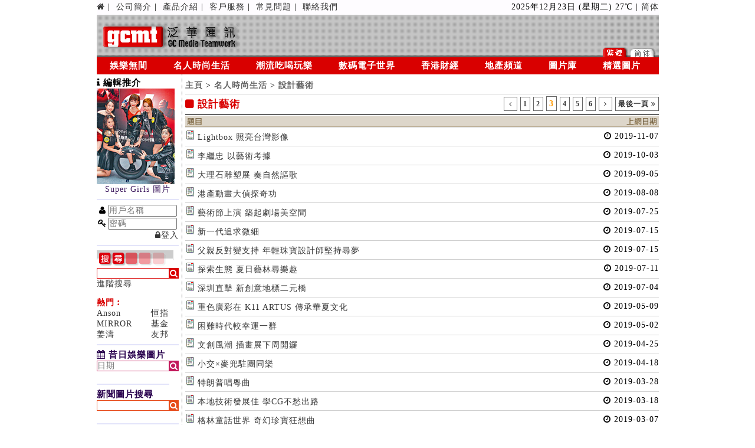

--- FILE ---
content_type: text/html
request_url: https://www2.gcmt.com/news/main?lang=bi&showCatID=be&page=3
body_size: 9054
content:

		<html xmlns='http://www.w3.org/1999/xhtml'>
			<head>
				<meta http-equiv='Content-type' content='text/html; charset=utf-8'>
				<link rel='stylesheet' href='../styles/jquery-ui.css'>
				<link rel='stylesheet' href='//maxcdn.bootstrapcdn.com/font-awesome/4.5.0/css/font-awesome.min.css'>
				<script src='../scripts/jquery-2.1.4.js'></script>
				<script src='../scripts/jquery-ui.js'></script>
				
				<link href='../styles/base.css' rel='stylesheet' type='text/css' />
				
				<script>
					$(document).ready(function(){
					$('[data-toggle="tooltip"]').tooltip();   
					});
				</script>
				
				<!-- fancy box-->
				<script type='text/javascript' src='../scripts/fancybox/jquery.fancybox.pack.js'></script>
				<script type='text/javascript' src='../scripts/jquery.mousewheel-3.0.6.pack.js'></script>
				<link rel='stylesheet' href='../scripts/fancybox/jquery.fancybox.css' type='text/css' media='screen' />

				<script type='text/javascript'>
					$(document).ready(function(){		
						/* This is basic - uses default settings */
						$('a.fancyboxImg').fancybox({

						helpers : {
							title: {
								type: 'inside',
							}
						},
						nextEffect: 'fade',
						prevEffect: 'fade'
					});
					
					});	
					
					$('.fancyboxImg').bind('contextmenu', function() {
						return true;
					});
					
					$(document).ready(function(){
						$(document).bind('contextmenu', function() {
							return true;
						});
					});
					
					

				</script>
				  
				  <script>
				  $(function() {
					$( '#tabs' ).tabs().addClass( 'ui-tabs-vertical ui-helper-clearfix' );
					$( '#tabs li' ).removeClass( 'ui-corner-top' ).addClass( 'ui-corner-left' );
					var tabs = $( '#tabs' ).tabs();
					tabs.find( '.ui-tabs-nav' ).sortable();
				  });
				  $(function() {
					$( '#keyDate' ).datepicker({
					dateFormat: 'yymmdd',
					maxDate: '-1D',
					changeMonth: true,
					changeYear: true
					});
				  });
				(function(i,s,o,g,r,a,m){i['GoogleAnalyticsObject']=r;i[r]=i[r]||function(){
				  (i[r].q=i[r].q||[]).push(arguments)},i[r].l=1*new Date();a=s.createElement(o),
				  m=s.getElementsByTagName(o)[0];a.async=1;a.src=g;m.parentNode.insertBefore(a,m)
				  })(window,document,'script','//www.google-analytics.com/analytics.js','ga');

				  ga('create', 'UA-66608014-1', 'auto');
				  ga('require', 'linkid', 'linkid.js');
				  ga('send', 'pageview');
				  </script>
				 
				  <style>
				  .ui-tabs-vertical { width: 99%;}
				  .ui-tabs-vertical .ui-tabs-nav { padding: .2em .1em .2em .2em; float: left; width: 12em; }
				  .ui-tabs-vertical .ui-tabs-nav li { clear: left; width: 100%; border-bottom-width: 1px !important; border-right-width: 0 !important; margin: 0 -1px .2em 0; }
				  .ui-tabs-vertical .ui-tabs-nav li a { display:block; }
				  .ui-tabs-vertical .ui-tabs-nav li.ui-tabs-active { padding-bottom: 0; padding-right: 0; border-right-width: 1px; border-right-width: 1px; }
				  .ui-tabs-vertical .ui-tabs-panel { padding: 1em; width: 38em; }
				  </style>
				  
				<!--link href='../styles/header.css' rel='stylesheet' type='text/css' />
				<link href='../styles/lefter.css' rel='stylesheet' type='text/css' />
				<link href='../styles/main.css' rel='stylesheet' type='text/css' />
				<link href='../styles/footer.css' rel='stylesheet' type='text/css' /-->
				<title>GCMT</title>
			</head>
			<body ng-app style='margin-top: 0px;'>
			<table class='header' width='963' border='0' cellspacing='0' cellpadding='0' align='center'>
				<tr style='color: #000; background: #FEFCFF;'>
				  <td colspan='3' height='25' align='left'>
					<a href='../news/index?lang=bi'><i class='fa fa-home'></i></a> |&nbsp;
					<a href='../static/corp?lang=bi'>公司簡介</a> |&nbsp;
					<a href='../static/product?lang=bi'>產品介紹</a> |&nbsp;
					<a href='../static/cs?lang=bi'>客戶服務</a> |&nbsp;
					<a href='../static/faq?lang=bi'>常見問題</a> |&nbsp;
					<a href='../static/contact?lang=bi'>聯絡我們</a> 
				  </td>
				  <td align='right'>2025年12月23日 (星期二) 27℃ | <a href='/news/main?lang=gb&showCatID=be&page=3' >简体</a></td>
				</tr>
			</table>
			
			<table  class='header' width='963' border='0' cellspacing='0' cellpadding='0' align='center'>
				<tr> 
				  <td rowspan='2'><a href='/news/index?lang=bi'><img name='top_logo' src='https://www2.gcmt.com/images/header/bi/top_logo.gif'  height='72' border='0' ></a></td>
				  <td colspan='2' ><img name='top_logo2' src='https://www2.gcmt.com/images/header/bi/top_logo2.gif'  height='54' border='0'></td>
				</tr>
				<tr>
					<td><img name='top_tc' src='https://www2.gcmt.com/images/header/bi/top_tc.gif' border='0' /></td>
					<td><a href='/news/main?lang=gb&showCatID=be&page=3' ><img name='top_sc' src='https://www2.gcmt.com/images/header/bi/top_sc.gif' border='0' /></a></td>
				</tr>
			</table>
			
			
			<table class='header' width='963' border='0' cellspacing='0' cellpadding='0' height='29' align='center'>
				<tr bgcolor=#D90000'>
					<td id='navigation'>
							<!--<ul><li><img src='https://www2.gcmt.com/images/header/bi/cat_toppic_left.gif'></li></ul>-->
							
							<ul>
								 <li>
									<a href='/news/catlist?lang=bi&amp;catID=a&amp;showCatID=a'>娛樂無間</a>
									<ul>
											 <li><a href='../news/main?lang=bi&showCatID=aa'>焦點娛樂</a></li><li><a href='../news/main?lang=bi&showCatID=ab'>娛樂訪問</a></li><li><a href='../news/main?lang=bi&showCatID=ac'>娛樂花絮</a></li><li><a href='../news/main?lang=bi&showCatID=ad'>娛樂新聞</a></li>
									</ul>	
								</li>
							</ul>
							<ul>
								 <li><!--<a href='/news/catlist?lang=bi&amp;catID=b&amp;showCatID=b'><img src='https://www2.gcmt.com/images/header/bi/cat/cat_toppic_02_tc.gif'></a>-->
									<a href='/news/catlist?lang=bi&amp;catID=b&amp;showCatID=b'>名人時尚生活</a>
									<ul>
											 <li><a href='../news/main?lang=bi&showCatID=ba'>名人訪問</a></li><li><a href='../news/main?lang=bi&showCatID=bb'>名人品味</a></li><li><a href='../news/main?lang=bi&showCatID=bc'>名牌收藏</a></li><li><a href='../news/main?lang=bi&showCatID=bd'>寵物護理</a></li><li><a href='../news/main?lang=bi&showCatID=be'>設計藝術</a></li><li><a href='../news/main?lang=bi&showCatID=bf'>品味家居</a></li><li><a href='../news/main?lang=bi&showCatID=bg'>車迷雜誌</a></li>
									</ul>	
								</li>
							</ul>
							<ul>
								 <li><!--<a href='/news/catlist?lang=bi&amp;catID=c&amp;showCatID=c'><img src='https://www2.gcmt.com/images/header/bi/cat/cat_toppic_03_tc.gif'></a>-->
									<a href='/news/catlist?lang=bi&amp;catID=c&amp;showCatID=c'>潮流吃喝玩樂</a>
										<ul>
											<li><a href='../news/main?lang=bi&showCatID=ca'>服飾配襯</a></li><li><a href='../news/main?lang=bi&showCatID=cb'>個人護理</a></li><li><a href='../news/main?lang=bi&showCatID=cc'>旅遊飲食</a></li><li><a href='../news/main?lang=bi&showCatID=cd'>消閑玩意</a></li><li><a href='../news/main?lang=bi&showCatID=ce'>運動修身</a></li>
										</ul>
								</li>
							</ul>
							<ul>
								 <li><!--<a href='/news/catlist?lang=bi&amp;catID=d&amp;showCatID=d'><img src='https://www2.gcmt.com/images/header/bi/cat/cat_toppic_04_tc.gif'></a>-->
									<a href='/news/catlist?lang=bi&amp;catID=d&amp;showCatID=d'>數碼電子世界</a>
										<ul>
											 <li><a href='../news/main?lang=bi&showCatID=da'>焦點報導</a></li><li><a href='../news/main?lang=bi&showCatID=db'>技術探討</a></li><li><a href='../news/main?lang=bi&showCatID=dc'>業界訪問</a></li><li><a href='../news/main?lang=bi&showCatID=dd'>數碼消費</a></li>
										</ul>
								</li>
							</ul>
							<ul>
								 <li><!--<a href='/news/catlist?lang=bi&amp;catID=f&amp;showCatID=f'><img src='https://www2.gcmt.com/images/header/bi/cat/cat_toppic_06_tc.gif'></a>-->
									<a href='/news/catlist?lang=bi&amp;catID=f&amp;showCatID=f'>香港財經</a>
										<ul>
											<li><a href='../news/main?lang=bi&showCatID=fa'>每日財經新聞</a></li><li><a href='../news/main?lang=bi&showCatID=fb'>財經人物</a></li><li><a href='../news/main?lang=bi&showCatID=fc'>股市脈搏</a></li><li><a href='../news/main?lang=bi&showCatID=fd'>財經大視野</a></li>
										</ul>
								</li>
							</ul>
							<ul>
								 <li><!--<a href='/news/catlist?lang=bi&amp;catID=g&amp;showCatID=g'><img src='https://www2.gcmt.com/images/header/bi/cat/cat_toppic_07_tc.gif'></a>-->
									<a href='/news/catlist?lang=bi&amp;catID=g&amp;showCatID=g'>地產頻道</a>
										<ul>
											 <li><a href='../news/main?lang=bi&showCatID=ga'>睇樓王</a></li>
										</ul>
								</li>
							</ul>
							<ul>
								 <li><!--<a href='/photo/photolibrary?lang=bi&pmcat=pm0000000104'><img src='https://www2.gcmt.com/images/header/bi/cat/cat_toppic_016_tc.gif'></a>-->
									<a href='/photo/photolibrary?lang=bi&pmcat=pm0000000104'>圖片庫</a>
										<ul>
											<li><a href='../photo/photolibrary?lang=bi&pmcat=pm0000000001'>娛樂名人</a></li><li><a href='../photo/photolibrary?lang=bi&pmcat=pm0000000073'>特別組照</a></li><li><a href='../photo/photolibrary?lang=bi&pmcat=pm0000000100'>社會名人</a></li><li><a href='../photo/photolibrary?lang=bi&pmcat=pm0000000013'>珍貴圖片</a></li><li><a href='../photo/photolibrary?lang=bi&pmcat=pm0000000005'>財經人物</a></li><li><a href='../photo/photolibrary?lang=bi&pmcat=pm0000000104'>新聞圖片</a></li><li><a href='../photo/photolibrary?lang=bi&pmcat=pm0000000019'>國內名人</a></li><li><a href='/photo/photolibrary?lang=bi&pmcat=tm0000000001&sr=tj'>素材圖片</a></li><li><a href='/photo/photolibrary?lang=bi&pmcat=tm0000000002&sr=tj'>台灣風景</a></li>
										</ul>
								</li>
							</ul>
							<ul>
								 <li><!--<a href='/photo/photolibrary?lang=bi&amp;pmcat=pm0000000093'><img src='https://www2.gcmt.com/images/header/bi/cat/cat_toppic_017_tc.gif'></a>-->
									<a href='/photo/photolibrary?lang=bi&amp;pmcat=pm0000000093'>精選圖片</a>
										<ul>
											<li><a href='../photo/photolibrary?lang=bi&pmcat=pm0000000098'>娛樂 - 女明星</a></li><li><a href='../photo/photolibrary?lang=bi&pmcat=pm0000000097'>娛樂 - 男明星</a></li><li><a href='../photo/photolibrary?lang=bi&pmcat=pm0000000099'>娛樂 - 組合</a></li><li><a href='../photo/photolibrary?lang=bi&pmcat=pm0000000101'>型男索女</a></li>
										</ul>
								</li>
							</ul>
					</td>
				</tr>
			 </table>
			 <!--<table class='header' width='963' border='0' cellspacing='0' cellpadding='0' height='15' align='center'>
				<tr bgcolor='#DFDCDB'><td></td></tr>
			 </table>-->
		<script src='../scripts/cookie.js' type='text/javascript'></script>
<script type='text/javascript'>
	function saveToCookie(contId){
		var name = "view_content_id";
		var value = contId;
		var path = "";
		var domain = "";
		var secure = "";
		var days = 0;
		var hours = 0;
		var minutes = 60;
		var expireDate = getExpDate(days, hours, minutes);
		setCookie(name, value, expireDate, path, domain, secure);
	}
</script>			
	<table width='963' border='0' cellspacing='0' cellpadding='0' align='center'>
			<tr>
				<td valign="top" class="left" width="15%">
   <script type="text/javascript">
	function check(){
	
		var username = document.getElementById("username").value;
		var password = document.getElementById("password").value;
		
		if(username == "" || password == ""){
			return false;
		}
		return true;
	}
	
	document.onkeydown=function(e){
		
		var keyValue = "";
		var sys = getBrowser();
		if(sys.browser == "firefox"){
			keyValue = e.which;
		}else{
			keyValue = window.event.keyCode;
		}
		
		if(keyValue == 13){
			var username = document.getElementById("username").value;
			var password = document.getElementById("password").value;
			
			if(username != "" && password != ""){
				document.getElementById('loginform').submit();
			}
		}
		
	};
	
	function getBrowser()
	{
		var Sys = {};
		var ua = navigator.userAgent.toLowerCase();
		var re =/(msie|firefox|chrome|opera|version).*?([\d.]+)/;
		var m = ua.match(re);
		Sys.browser = m[1].replace(/version/, "'safari");
		Sys.ver = m[2];
		return Sys;
	}
	
  </script>
	<table cellspacing='0' cellpadding='0' style='width: 100%;'>	
	<tr><td><span style="font-size:15px; color: #000000; font-weight: 900;"><i class="fa fa-info"></i>&nbsp;編輯推介</span></td></tr>
	<tr><td>	
		
		<a href="https://www2.gcmt.com/photo/showphotos?lang=bi&pscat=ps0000032046&pmcat=pm0000000103"><img src=http://www.gcmt.com/csp/comm_img/ps0000032046/cover_mi.jpg  width="132"/></a>
	</br>
		<a href="https://www2.gcmt.com/photo/showphotos?lang=bi&pscat=ps0000032046&pmcat=pm0000000103"><center><font color="#3D195E">Super Girls 圖片</font></center></a>
		<hr color="#E3E4FA" />
	</tr></td>
					<form action="../user/login" method="post" id="loginform" >

					<tr><td align="left"style="border: 1px solid #fff;"><i class="fa fa-user fa-fw"></i><input type="text" name="username" id="username" size="13" placeholder="用戶名稱" ></td></tr>

					<tr><td align="left"style="border: 1px solid #fff;"><i class="fa fa-key fa-fw"></i><input type="password" name="password" id="password" size="13" placeholder="密碼"></td></tr>
					<tr><td align="right" style="font-size:13px;"><a href="javascript:if(check()){document.getElementById('loginform').submit();}" ><i class="fa fa-lock"></i>登入</a>
					</td></tr>
			</form>
			<tr><td><hr color="#E3E4FA" /></td></tr>
	</table>
	
	<form action="../news/searcharticle?lang=bi" method="get" id="searchform">
	<table border='0' cellspacing='0' cellpadding='0' style='width: 100%;'>	
	<tr><td colspan="2"><img src=https://www2.gcmt.com/images/lefter/bi/search.gif /></td></tr>
	<tr><td colspan="1" style="background-color:#fff; border:1px solid #D90000;">
		<input style="border:none" type="text" name="keyword" id="keyword" size="14" placeholder="" style="font-size:13px; border:0px solid #D90000">
		<input type='hidden' name="lang" id="lang" value="bi">
		<input type="hidden" name="target" value="title">
		</td><td colspan="1" style="background-color:#D90000; border:1px solid #D90000;">
		<!--<a href="javascript:document.getElementById('searchform').submit();"><img src=https://www2.gcmt.com/images/lefter/bi/go_search.gif /></a>-->
		<a href="javascript:document.getElementById('searchform').submit();">
		<span style='word-wrap: break-word; word-break: break-all; font-weight: 900; color: #fff;'>
		<i class="fa fa-search "></i></span></a>
	</td></tr>
	<!--<tr><td colspan="2"><a href="../news/search?lang=bi"><img src=https://www2.gcmt.com/images/lefter/bi/a_search.gif /></a></td></tr>-->
	<tr><td colspan="2"><a href="../news/search?lang=bi">進階搜尋</a></td></tr>
	<tr></tr>
	</table>
	</form>	
	
	<table border='0' cellspacing='0' cellpadding='0' style='width: 100%;'>		
		<tr><td colspan="2"><span style='word-wrap: break-word; word-break: break-all; font-size: 14px;  font-weight: 900; color: #D90000;'>熱門︰</span></font></td></tr>
		
		<tr><td><a href="../news/searcharticle?keyword=Anson&lang=bi&target=title">Anson</a></td>
			<td><a href="../news/searcharticle?keyword=恒指&lang=bi&target=title">恒指</a></td></tr>
		<tr><td><a href="../news/searcharticle?keyword=MIRROR&lang=bi&target=title">MIRROR</a></td>
			<td><a href="../news/searcharticle?keyword=基金&lang=bi&target=title">基金</a></td></tr>
		<tr><td><a href="../news/searcharticle?keyword=姜濤&lang=bi&target=title">姜濤</a></td>
			<td><a href="../news/searcharticle?keyword=友邦&lang=bi&target=title">友邦</a></td></tr>	
		
	</table>
	
	<form action="../entImages.php?" method="get" id="entImages" style='width: 100%;'>
	<table border='0' cellspacing='0' cellpadding='0' style='width: 100%;'>	
	<tr><td colspan="2"><hr color="#E3E4FA" /></td></tr>
	<tr><td colspan="2"><b><font color="#28004D"><span style="font-size:15px;"><i class="fa fa-calendar"></i>&nbsp;昔日娛樂圖片</span></font></b></td></tr>
	<tr><td colspan="1"  style="background-color:#fff; border:1px solid #c2185b">
		<input style="border:none" type="text" name="keyDate" id="keyDate" size="14" style="font-size:13px; border:0px" placeholder="日期">
		<input type='hidden' name="lang" id="lang" value="bi">
		</td><td colspan="1"  style="background-color:#c2185b; border:1px solid #c2185b">
		<a href="javascript:document.getElementById('entImages').submit();">
			<span style='word-wrap: break-word; word-break: break-all; font-weight: 900; color: #fff;'><i class="fa fa-search "></i></span>
		</a>

	</td></tr>
	</table>
	</form>
	
	<form action="../photo/searchphoto?lang=bi" method="get" id="searchform1">
	<table border='0' cellspacing='0' cellpadding='0' style='width: 100%;'>	
	<tr><td colspan="2"><hr color="#E3E4FA" /></td></tr>	
	<tr><td colspan="2"><b><font color="#28004D"><span style="font-size:15px;">新聞圖片搜尋</span></font></b></td></tr>
	<tr><td colspan="2"  style="background-color:#fff; border:1px solid #e64a19">
		<input style="border:none" type="text" name="keyword" id="keyword1" size="14" style="font-size:13px; border:0px solid #fff" placeholder="">
		<input type='hidden' name="lang" id="lang" value="bi">
		<input type="hidden" name="target" value="title">
		</td><td colspan="1"  style="background-color:#e64a19; border:1px solid #e64a19">
		<a href="javascript:document.getElementById('searchform1').submit();">
			<span style='word-wrap: break-word; word-break: break-all; font-weight: 900; color: #fff;'><i class="fa fa-search "></i></span>
		</a>
	</td></tr>
	</table>
	</form>	
	
	<form action="../photo/searchphoto?lang=bi" method="get" id="searchform2" style='width: 100%;'>
	<table border='0' cellspacing='0' cellpadding='0' style='width: 100%;'>	
	<tr><td colspan="2"><hr color="#E3E4FA" /></td></tr>
	<tr><td colspan="2"><b><font color="#28004D"><span style="font-size:15px;">人物圖片搜尋</span></font></b></td></tr>
	<tr><td colspan="1"  style="background-color:#fff; border:1px solid #e64a19">
		<input style="border:none" type="text" name="keyword" id="keyword4" size="14" style="font-size:13px; border:0px" placeholder="">
		<input type='hidden' name="lang" id="lang" value="bi">
		<input type="hidden" name="star" value="star">
		</td><td colspan="1"  style="background-color:#e64a19; border:1px solid #e64a19">
		<a href="javascript:document.getElementById('searchform2').submit();">
			<span style='word-wrap: break-word; word-break: break-all; font-weight: 900; color: #fff;'><i class="fa fa-search "></i></span>
		</a>

	</td></tr>
	</table>
	</form>
	

	
	
	<table border='0' cellspacing='0' cellpadding='0'>		
	<tr><td><hr color="#E3E4FA" /></td></tr>				


		<!--<tr><td><a href="../photo/photolibrary?lang=bi&pmcat=pm0000000112"><img src= /></a></td></tr>-->
		
		<!--shopcart-->
				
		<!--<tr><td><hr color="#E3E4FA" /></td></tr>-->

	<tr><td><a href="../photo/photolibrary?lang=bi&pmcat=pm0000000101"><b><font color="#28004D"><span style="font-size:15px;">本月型男索女</span></font></b></a></td></tr>
		<tr><td><a href="../photo/photolibrary?lang=bi&pmcat=pm0000000101"><img src=http://www.gcmt.com/csp/comm_img/ps0000040199/po0001108507_sm.jpg width="130"/></a></td></tr>	
	<!--<tr><td><br/><a href="../photo/searchphoto?keyword=%E9%AC%BC&photoID=&fromDate=20140911"><font color="#28004D"><span style="font-size:15px;"></span></font></a></td></tr>
		<tr><td><a href="../photo/searchphoto?keyword=%E9%AC%BC&photoID=&fromDate=20140911"><img src= width="130"/></a></td></tr>-->


	
	
		<!--<tr><td align="center"><a target="_blank" href="http://www.chinese-s.adobe.com/products/acrobat/readstep2.html"><img src= /></a></td></tr>-->
	</table>

	

</td>

				<td width="85%" valign="top" class="container" align="center">
					<!--content-->
					<table  border='0' cellspacing='0' cellpadding='0' width="100%" class="main">
					<thead>	
						<tr><td colspan="5"><a class='nav' href='../index/show?lang=bi' >主頁</a>&nbsp;&gt;&nbsp;<a class='nav' href='../news/catlist?lang=bi&amp;catID=b&amp;showCatID=b'>名人時尚生活</a>&nbsp;&gt;&nbsp;<a class='nav' href='../news/main?lang=bi&amp;showCatID=be'>設計藝術</a></td></tr>
							
						<tr class="cat">
							<td align="left" colspan="1"><span style='word-wrap: break-word; word-break: break-all; font-size: 17px;  font-weight: 700; color: #D90000;'><i class="fa fa-square"></i>&nbsp;設計藝術</span></td>
							<td align="right" colspan="4"><a style='font-size:12px; text-decoration:none;font-weight:bold;border: 1px solid #666666;padding:4px;' href="/news/main?lang=bi&showCatID=be&page=2">&nbsp;<i class='fa fa-angle-left'>&nbsp;</i></a>
<a style='font-size:12px; text-decoration:none;font-weight:bold;border: 1px solid #666666;padding:4px;' href="/news/main?lang=bi&showCatID=be&page=1">1</a>
<a style='font-size:12px; text-decoration:none;font-weight:bold;border: 1px solid #666666;padding:4px;' href="/news/main?lang=bi&showCatID=be&page=2">2</a>
<span style='font-weight:bold; color:#ff9900; border: 1px solid #666666; padding:4px;'>3</span>
<a style='font-size:12px; text-decoration:none;font-weight:bold;border: 1px solid #666666;padding:4px;' href="/news/main?lang=bi&showCatID=be&page=4">4</a>
<a style='font-size:12px; text-decoration:none;font-weight:bold;border: 1px solid #666666;padding:4px;' href="/news/main?lang=bi&showCatID=be&page=5">5</a>
<a style='font-size:12px; text-decoration:none;font-weight:bold;border: 1px solid #666666;padding:4px;' href="/news/main?lang=bi&showCatID=be&page=6">6</a>
<a style='font-size:12px; text-decoration:none;font-weight:bold;border: 1px solid #666666;padding:4px;' href="/news/main?lang=bi&showCatID=be&page=4">&nbsp;<i class='fa fa-angle-right'></i>&nbsp;</a>
<a style='font-size:12px; text-decoration:none;font-weight:bold;border: 1px solid #666666;padding:4px;' href="/news/main?lang=bi&showCatID=be&page=29">最後一頁&nbsp;<i class='fa fa-angle-double-right'></i></a></td>
						</tr>
						<tr class="head" style="background:url(https://www2.gcmt.com/images/content/bi/main_top_abg.gif)">
							<td colspan="4"><img src="https://www2.gcmt.com/images/content/bi/main_top_a2.gif"></td>
							<td align="right"><img src="https://www2.gcmt.com/images/content/bi/main_date.gif"></td>
						</tr>
					</thead>
					</table>
					<table  border='0' cellspacing='0' cellpadding='0' width="100%" class="main">
												  <tr class="list">
							<td colspan="4"><img src="https://www2.gcmt.com/images/content/icon_newspaper.gif" />
							<script type='text/javascript'>
																var title = "Lightbox 照亮台灣影像";
								if(getCookieVal("view_content_id") != "" && getCookieVal("view_content_id").indexOf("co0000683320") > 0){
									document.write("<a id='co0000683320' style='color:#cc0000;' onclick='saveToCookie(\"co0000683320\");' href='../news/contentdetail?lang=bi&amp;ContID=co0000683320&amp;showCatID=be'>" + title + "</a></td>");
								}else{
									document.write("<a id='co0000683320' onclick='saveToCookie(\"co0000683320\");' href='../news/contentdetail?lang=bi&amp;ContID=co0000683320&amp;showCatID=be'>" + title + "</a></td>");
								}
							</script>
							<td colspan="1" align="right"><i class="fa fa-clock-o"></i>&nbsp;2019-11-07</td>
						  </tr>
												  <tr class="list">
							<td colspan="4"><img src="https://www2.gcmt.com/images/content/icon_newspaper.gif" />
							<script type='text/javascript'>
																var title = "李繼忠 以藝術考據";
								if(getCookieVal("view_content_id") != "" && getCookieVal("view_content_id").indexOf("co0000680708") > 0){
									document.write("<a id='co0000680708' style='color:#cc0000;' onclick='saveToCookie(\"co0000680708\");' href='../news/contentdetail?lang=bi&amp;ContID=co0000680708&amp;showCatID=be'>" + title + "</a></td>");
								}else{
									document.write("<a id='co0000680708' onclick='saveToCookie(\"co0000680708\");' href='../news/contentdetail?lang=bi&amp;ContID=co0000680708&amp;showCatID=be'>" + title + "</a></td>");
								}
							</script>
							<td colspan="1" align="right"><i class="fa fa-clock-o"></i>&nbsp;2019-10-03</td>
						  </tr>
												  <tr class="list">
							<td colspan="4"><img src="https://www2.gcmt.com/images/content/icon_newspaper.gif" />
							<script type='text/javascript'>
																var title = "大理石雕塑展 奏自然謳歌";
								if(getCookieVal("view_content_id") != "" && getCookieVal("view_content_id").indexOf("co0000678597") > 0){
									document.write("<a id='co0000678597' style='color:#cc0000;' onclick='saveToCookie(\"co0000678597\");' href='../news/contentdetail?lang=bi&amp;ContID=co0000678597&amp;showCatID=be'>" + title + "</a></td>");
								}else{
									document.write("<a id='co0000678597' onclick='saveToCookie(\"co0000678597\");' href='../news/contentdetail?lang=bi&amp;ContID=co0000678597&amp;showCatID=be'>" + title + "</a></td>");
								}
							</script>
							<td colspan="1" align="right"><i class="fa fa-clock-o"></i>&nbsp;2019-09-05</td>
						  </tr>
												  <tr class="list">
							<td colspan="4"><img src="https://www2.gcmt.com/images/content/icon_newspaper.gif" />
							<script type='text/javascript'>
																var title = "港產動畫大偵探奇功";
								if(getCookieVal("view_content_id") != "" && getCookieVal("view_content_id").indexOf("co0000676460") > 0){
									document.write("<a id='co0000676460' style='color:#cc0000;' onclick='saveToCookie(\"co0000676460\");' href='../news/contentdetail?lang=bi&amp;ContID=co0000676460&amp;showCatID=be'>" + title + "</a></td>");
								}else{
									document.write("<a id='co0000676460' onclick='saveToCookie(\"co0000676460\");' href='../news/contentdetail?lang=bi&amp;ContID=co0000676460&amp;showCatID=be'>" + title + "</a></td>");
								}
							</script>
							<td colspan="1" align="right"><i class="fa fa-clock-o"></i>&nbsp;2019-08-08</td>
						  </tr>
												  <tr class="list">
							<td colspan="4"><img src="https://www2.gcmt.com/images/content/icon_newspaper.gif" />
							<script type='text/javascript'>
																var title = "藝術節上演 築起劇場美空間";
								if(getCookieVal("view_content_id") != "" && getCookieVal("view_content_id").indexOf("co0000675353") > 0){
									document.write("<a id='co0000675353' style='color:#cc0000;' onclick='saveToCookie(\"co0000675353\");' href='../news/contentdetail?lang=bi&amp;ContID=co0000675353&amp;showCatID=be'>" + title + "</a></td>");
								}else{
									document.write("<a id='co0000675353' onclick='saveToCookie(\"co0000675353\");' href='../news/contentdetail?lang=bi&amp;ContID=co0000675353&amp;showCatID=be'>" + title + "</a></td>");
								}
							</script>
							<td colspan="1" align="right"><i class="fa fa-clock-o"></i>&nbsp;2019-07-25</td>
						  </tr>
												  <tr class="list">
							<td colspan="4"><img src="https://www2.gcmt.com/images/content/icon_newspaper.gif" />
							<script type='text/javascript'>
																var title = "新一代追求微細";
								if(getCookieVal("view_content_id") != "" && getCookieVal("view_content_id").indexOf("co0000674595") > 0){
									document.write("<a id='co0000674595' style='color:#cc0000;' onclick='saveToCookie(\"co0000674595\");' href='../news/contentdetail?lang=bi&amp;ContID=co0000674595&amp;showCatID=be'>" + title + "</a></td>");
								}else{
									document.write("<a id='co0000674595' onclick='saveToCookie(\"co0000674595\");' href='../news/contentdetail?lang=bi&amp;ContID=co0000674595&amp;showCatID=be'>" + title + "</a></td>");
								}
							</script>
							<td colspan="1" align="right"><i class="fa fa-clock-o"></i>&nbsp;2019-07-15</td>
						  </tr>
												  <tr class="list">
							<td colspan="4"><img src="https://www2.gcmt.com/images/content/icon_newspaper.gif" />
							<script type='text/javascript'>
																var title = "父親反對變支持 年輕珠寶設計師堅持尋夢";
								if(getCookieVal("view_content_id") != "" && getCookieVal("view_content_id").indexOf("co0000674594") > 0){
									document.write("<a id='co0000674594' style='color:#cc0000;' onclick='saveToCookie(\"co0000674594\");' href='../news/contentdetail?lang=bi&amp;ContID=co0000674594&amp;showCatID=be'>" + title + "</a></td>");
								}else{
									document.write("<a id='co0000674594' onclick='saveToCookie(\"co0000674594\");' href='../news/contentdetail?lang=bi&amp;ContID=co0000674594&amp;showCatID=be'>" + title + "</a></td>");
								}
							</script>
							<td colspan="1" align="right"><i class="fa fa-clock-o"></i>&nbsp;2019-07-15</td>
						  </tr>
												  <tr class="list">
							<td colspan="4"><img src="https://www2.gcmt.com/images/content/icon_newspaper.gif" />
							<script type='text/javascript'>
																var title = "探索生態 夏日藝林尋樂趣";
								if(getCookieVal("view_content_id") != "" && getCookieVal("view_content_id").indexOf("co0000674251") > 0){
									document.write("<a id='co0000674251' style='color:#cc0000;' onclick='saveToCookie(\"co0000674251\");' href='../news/contentdetail?lang=bi&amp;ContID=co0000674251&amp;showCatID=be'>" + title + "</a></td>");
								}else{
									document.write("<a id='co0000674251' onclick='saveToCookie(\"co0000674251\");' href='../news/contentdetail?lang=bi&amp;ContID=co0000674251&amp;showCatID=be'>" + title + "</a></td>");
								}
							</script>
							<td colspan="1" align="right"><i class="fa fa-clock-o"></i>&nbsp;2019-07-11</td>
						  </tr>
												  <tr class="list">
							<td colspan="4"><img src="https://www2.gcmt.com/images/content/icon_newspaper.gif" />
							<script type='text/javascript'>
																var title = "深圳直擊 新創意地標二元橋";
								if(getCookieVal("view_content_id") != "" && getCookieVal("view_content_id").indexOf("co0000673696") > 0){
									document.write("<a id='co0000673696' style='color:#cc0000;' onclick='saveToCookie(\"co0000673696\");' href='../news/contentdetail?lang=bi&amp;ContID=co0000673696&amp;showCatID=be'>" + title + "</a></td>");
								}else{
									document.write("<a id='co0000673696' onclick='saveToCookie(\"co0000673696\");' href='../news/contentdetail?lang=bi&amp;ContID=co0000673696&amp;showCatID=be'>" + title + "</a></td>");
								}
							</script>
							<td colspan="1" align="right"><i class="fa fa-clock-o"></i>&nbsp;2019-07-04</td>
						  </tr>
												  <tr class="list">
							<td colspan="4"><img src="https://www2.gcmt.com/images/content/icon_newspaper.gif" />
							<script type='text/javascript'>
																var title = "重色廣彩在 K11 ARTUS 傳承華夏文化";
								if(getCookieVal("view_content_id") != "" && getCookieVal("view_content_id").indexOf("co0000669311") > 0){
									document.write("<a id='co0000669311' style='color:#cc0000;' onclick='saveToCookie(\"co0000669311\");' href='../news/contentdetail?lang=bi&amp;ContID=co0000669311&amp;showCatID=be'>" + title + "</a></td>");
								}else{
									document.write("<a id='co0000669311' onclick='saveToCookie(\"co0000669311\");' href='../news/contentdetail?lang=bi&amp;ContID=co0000669311&amp;showCatID=be'>" + title + "</a></td>");
								}
							</script>
							<td colspan="1" align="right"><i class="fa fa-clock-o"></i>&nbsp;2019-05-09</td>
						  </tr>
												  <tr class="list">
							<td colspan="4"><img src="https://www2.gcmt.com/images/content/icon_newspaper.gif" />
							<script type='text/javascript'>
																var title = "困難時代較幸運一群";
								if(getCookieVal("view_content_id") != "" && getCookieVal("view_content_id").indexOf("co0000668763") > 0){
									document.write("<a id='co0000668763' style='color:#cc0000;' onclick='saveToCookie(\"co0000668763\");' href='../news/contentdetail?lang=bi&amp;ContID=co0000668763&amp;showCatID=be'>" + title + "</a></td>");
								}else{
									document.write("<a id='co0000668763' onclick='saveToCookie(\"co0000668763\");' href='../news/contentdetail?lang=bi&amp;ContID=co0000668763&amp;showCatID=be'>" + title + "</a></td>");
								}
							</script>
							<td colspan="1" align="right"><i class="fa fa-clock-o"></i>&nbsp;2019-05-02</td>
						  </tr>
												  <tr class="list">
							<td colspan="4"><img src="https://www2.gcmt.com/images/content/icon_newspaper.gif" />
							<script type='text/javascript'>
																var title = "文創風潮 插畫展下周開鑼";
								if(getCookieVal("view_content_id") != "" && getCookieVal("view_content_id").indexOf("co0000668175") > 0){
									document.write("<a id='co0000668175' style='color:#cc0000;' onclick='saveToCookie(\"co0000668175\");' href='../news/contentdetail?lang=bi&amp;ContID=co0000668175&amp;showCatID=be'>" + title + "</a></td>");
								}else{
									document.write("<a id='co0000668175' onclick='saveToCookie(\"co0000668175\");' href='../news/contentdetail?lang=bi&amp;ContID=co0000668175&amp;showCatID=be'>" + title + "</a></td>");
								}
							</script>
							<td colspan="1" align="right"><i class="fa fa-clock-o"></i>&nbsp;2019-04-25</td>
						  </tr>
												  <tr class="list">
							<td colspan="4"><img src="https://www2.gcmt.com/images/content/icon_newspaper.gif" />
							<script type='text/javascript'>
																var title = "小交×麥兜駐團同樂";
								if(getCookieVal("view_content_id") != "" && getCookieVal("view_content_id").indexOf("co0000667687") > 0){
									document.write("<a id='co0000667687' style='color:#cc0000;' onclick='saveToCookie(\"co0000667687\");' href='../news/contentdetail?lang=bi&amp;ContID=co0000667687&amp;showCatID=be'>" + title + "</a></td>");
								}else{
									document.write("<a id='co0000667687' onclick='saveToCookie(\"co0000667687\");' href='../news/contentdetail?lang=bi&amp;ContID=co0000667687&amp;showCatID=be'>" + title + "</a></td>");
								}
							</script>
							<td colspan="1" align="right"><i class="fa fa-clock-o"></i>&nbsp;2019-04-18</td>
						  </tr>
												  <tr class="list">
							<td colspan="4"><img src="https://www2.gcmt.com/images/content/icon_newspaper.gif" />
							<script type='text/javascript'>
																var title = "特朗普唱粵曲";
								if(getCookieVal("view_content_id") != "" && getCookieVal("view_content_id").indexOf("co0000665998") > 0){
									document.write("<a id='co0000665998' style='color:#cc0000;' onclick='saveToCookie(\"co0000665998\");' href='../news/contentdetail?lang=bi&amp;ContID=co0000665998&amp;showCatID=be'>" + title + "</a></td>");
								}else{
									document.write("<a id='co0000665998' onclick='saveToCookie(\"co0000665998\");' href='../news/contentdetail?lang=bi&amp;ContID=co0000665998&amp;showCatID=be'>" + title + "</a></td>");
								}
							</script>
							<td colspan="1" align="right"><i class="fa fa-clock-o"></i>&nbsp;2019-03-28</td>
						  </tr>
												  <tr class="list">
							<td colspan="4"><img src="https://www2.gcmt.com/images/content/icon_newspaper.gif" />
							<script type='text/javascript'>
																var title = "本地技術發展佳 學CG不愁出路";
								if(getCookieVal("view_content_id") != "" && getCookieVal("view_content_id").indexOf("co0000665119") > 0){
									document.write("<a id='co0000665119' style='color:#cc0000;' onclick='saveToCookie(\"co0000665119\");' href='../news/contentdetail?lang=bi&amp;ContID=co0000665119&amp;showCatID=be'>" + title + "</a></td>");
								}else{
									document.write("<a id='co0000665119' onclick='saveToCookie(\"co0000665119\");' href='../news/contentdetail?lang=bi&amp;ContID=co0000665119&amp;showCatID=be'>" + title + "</a></td>");
								}
							</script>
							<td colspan="1" align="right"><i class="fa fa-clock-o"></i>&nbsp;2019-03-18</td>
						  </tr>
												  <tr class="list">
							<td colspan="4"><img src="https://www2.gcmt.com/images/content/icon_newspaper.gif" />
							<script type='text/javascript'>
																var title = "格林童話世界  奇幻珍寶狂想曲";
								if(getCookieVal("view_content_id") != "" && getCookieVal("view_content_id").indexOf("co0000664184") > 0){
									document.write("<a id='co0000664184' style='color:#cc0000;' onclick='saveToCookie(\"co0000664184\");' href='../news/contentdetail?lang=bi&amp;ContID=co0000664184&amp;showCatID=be'>" + title + "</a></td>");
								}else{
									document.write("<a id='co0000664184' onclick='saveToCookie(\"co0000664184\");' href='../news/contentdetail?lang=bi&amp;ContID=co0000664184&amp;showCatID=be'>" + title + "</a></td>");
								}
							</script>
							<td colspan="1" align="right"><i class="fa fa-clock-o"></i>&nbsp;2019-03-07</td>
						  </tr>
												  <tr class="list">
							<td colspan="4"><img src="https://www2.gcmt.com/images/content/icon_newspaper.gif" />
							<script type='text/javascript'>
																var title = "百年傳承 至臻馬具工藝";
								if(getCookieVal("view_content_id") != "" && getCookieVal("view_content_id").indexOf("co0000663567") > 0){
									document.write("<a id='co0000663567' style='color:#cc0000;' onclick='saveToCookie(\"co0000663567\");' href='../news/contentdetail?lang=bi&amp;ContID=co0000663567&amp;showCatID=be'>" + title + "</a></td>");
								}else{
									document.write("<a id='co0000663567' onclick='saveToCookie(\"co0000663567\");' href='../news/contentdetail?lang=bi&amp;ContID=co0000663567&amp;showCatID=be'>" + title + "</a></td>");
								}
							</script>
							<td colspan="1" align="right"><i class="fa fa-clock-o"></i>&nbsp;2019-02-28</td>
						  </tr>
												  <tr class="list">
							<td colspan="4"><img src="https://www2.gcmt.com/images/content/icon_newspaper.gif" />
							<script type='text/javascript'>
																var title = "SIHH現場直擊  精芯構建和諧 條";
								if(getCookieVal("view_content_id") != "" && getCookieVal("view_content_id").indexOf("co0000663566") > 0){
									document.write("<a id='co0000663566' style='color:#cc0000;' onclick='saveToCookie(\"co0000663566\");' href='../news/contentdetail?lang=bi&amp;ContID=co0000663566&amp;showCatID=be'>" + title + "</a></td>");
								}else{
									document.write("<a id='co0000663566' onclick='saveToCookie(\"co0000663566\");' href='../news/contentdetail?lang=bi&amp;ContID=co0000663566&amp;showCatID=be'>" + title + "</a></td>");
								}
							</script>
							<td colspan="1" align="right"><i class="fa fa-clock-o"></i>&nbsp;2019-02-28</td>
						  </tr>
												  <tr class="list">
							<td colspan="4"><img src="https://www2.gcmt.com/images/content/icon_newspaper.gif" />
							<script type='text/javascript'>
																var title = "同場加映  精確與創新象徵";
								if(getCookieVal("view_content_id") != "" && getCookieVal("view_content_id").indexOf("co0000662982") > 0){
									document.write("<a id='co0000662982' style='color:#cc0000;' onclick='saveToCookie(\"co0000662982\");' href='../news/contentdetail?lang=bi&amp;ContID=co0000662982&amp;showCatID=be'>" + title + "</a></td>");
								}else{
									document.write("<a id='co0000662982' onclick='saveToCookie(\"co0000662982\");' href='../news/contentdetail?lang=bi&amp;ContID=co0000662982&amp;showCatID=be'>" + title + "</a></td>");
								}
							</script>
							<td colspan="1" align="right"><i class="fa fa-clock-o"></i>&nbsp;2019-02-21</td>
						  </tr>
												  <tr class="list">
							<td colspan="4"><img src="https://www2.gcmt.com/images/content/icon_newspaper.gif" />
							<script type='text/javascript'>
																var title = "2019 SIHH 直擊  Jaeger-LeCoultre精芯時間藝術";
								if(getCookieVal("view_content_id") != "" && getCookieVal("view_content_id").indexOf("co0000662981") > 0){
									document.write("<a id='co0000662981' style='color:#cc0000;' onclick='saveToCookie(\"co0000662981\");' href='../news/contentdetail?lang=bi&amp;ContID=co0000662981&amp;showCatID=be'>" + title + "</a></td>");
								}else{
									document.write("<a id='co0000662981' onclick='saveToCookie(\"co0000662981\");' href='../news/contentdetail?lang=bi&amp;ContID=co0000662981&amp;showCatID=be'>" + title + "</a></td>");
								}
							</script>
							<td colspan="1" align="right"><i class="fa fa-clock-o"></i>&nbsp;2019-02-21</td>
						  </tr>
												  <tr class="list">
							<td colspan="4"><img src="https://www2.gcmt.com/images/content/icon_newspaper.gif" />
							<script type='text/javascript'>
																var title = "九龍城藝術節  展現地區魅力";
								if(getCookieVal("view_content_id") != "" && getCookieVal("view_content_id").indexOf("co0000662980") > 0){
									document.write("<a id='co0000662980' style='color:#cc0000;' onclick='saveToCookie(\"co0000662980\");' href='../news/contentdetail?lang=bi&amp;ContID=co0000662980&amp;showCatID=be'>" + title + "</a></td>");
								}else{
									document.write("<a id='co0000662980' onclick='saveToCookie(\"co0000662980\");' href='../news/contentdetail?lang=bi&amp;ContID=co0000662980&amp;showCatID=be'>" + title + "</a></td>");
								}
							</script>
							<td colspan="1" align="right"><i class="fa fa-clock-o"></i>&nbsp;2019-02-21</td>
						  </tr>
												  <tr class="list">
							<td colspan="4"><img src="https://www2.gcmt.com/images/content/icon_newspaper.gif" />
							<script type='text/javascript'>
																var title = "願將古老工藝傳承後世  陳寶鋒打造金藝奇緣";
								if(getCookieVal("view_content_id") != "" && getCookieVal("view_content_id").indexOf("co0000661662") > 0){
									document.write("<a id='co0000661662' style='color:#cc0000;' onclick='saveToCookie(\"co0000661662\");' href='../news/contentdetail?lang=bi&amp;ContID=co0000661662&amp;showCatID=be'>" + title + "</a></td>");
								}else{
									document.write("<a id='co0000661662' onclick='saveToCookie(\"co0000661662\");' href='../news/contentdetail?lang=bi&amp;ContID=co0000661662&amp;showCatID=be'>" + title + "</a></td>");
								}
							</script>
							<td colspan="1" align="right"><i class="fa fa-clock-o"></i>&nbsp;2019-02-03</td>
						  </tr>
												  <tr class="list">
							<td colspan="4"><img src="https://www2.gcmt.com/images/content/icon_newspaper.gif" />
							<script type='text/javascript'>
																var title = "Montblanc漫步獨特布置 探索極致工藝";
								if(getCookieVal("view_content_id") != "" && getCookieVal("view_content_id").indexOf("co0000661400") > 0){
									document.write("<a id='co0000661400' style='color:#cc0000;' onclick='saveToCookie(\"co0000661400\");' href='../news/contentdetail?lang=bi&amp;ContID=co0000661400&amp;showCatID=be'>" + title + "</a></td>");
								}else{
									document.write("<a id='co0000661400' onclick='saveToCookie(\"co0000661400\");' href='../news/contentdetail?lang=bi&amp;ContID=co0000661400&amp;showCatID=be'>" + title + "</a></td>");
								}
							</script>
							<td colspan="1" align="right"><i class="fa fa-clock-o"></i>&nbsp;2019-01-31</td>
						  </tr>
												  <tr class="list">
							<td colspan="4"><img src="https://www2.gcmt.com/images/content/icon_newspaper.gif" />
							<script type='text/javascript'>
																var title = "傳統酒店也革新";
								if(getCookieVal("view_content_id") != "" && getCookieVal("view_content_id").indexOf("co0000661399") > 0){
									document.write("<a id='co0000661399' style='color:#cc0000;' onclick='saveToCookie(\"co0000661399\");' href='../news/contentdetail?lang=bi&amp;ContID=co0000661399&amp;showCatID=be'>" + title + "</a></td>");
								}else{
									document.write("<a id='co0000661399' onclick='saveToCookie(\"co0000661399\");' href='../news/contentdetail?lang=bi&amp;ContID=co0000661399&amp;showCatID=be'>" + title + "</a></td>");
								}
							</script>
							<td colspan="1" align="right"><i class="fa fa-clock-o"></i>&nbsp;2019-01-31</td>
						  </tr>
												  <tr class="list">
							<td colspan="4"><img src="https://www2.gcmt.com/images/content/icon_newspaper.gif" />
							<script type='text/javascript'>
																var title = "支持本地創意";
								if(getCookieVal("view_content_id") != "" && getCookieVal("view_content_id").indexOf("co0000661398") > 0){
									document.write("<a id='co0000661398' style='color:#cc0000;' onclick='saveToCookie(\"co0000661398\");' href='../news/contentdetail?lang=bi&amp;ContID=co0000661398&amp;showCatID=be'>" + title + "</a></td>");
								}else{
									document.write("<a id='co0000661398' onclick='saveToCookie(\"co0000661398\");' href='../news/contentdetail?lang=bi&amp;ContID=co0000661398&amp;showCatID=be'>" + title + "</a></td>");
								}
							</script>
							<td colspan="1" align="right"><i class="fa fa-clock-o"></i>&nbsp;2019-01-31</td>
						  </tr>
												  <tr class="list">
							<td colspan="4"><img src="https://www2.gcmt.com/images/content/icon_newspaper.gif" />
							<script type='text/javascript'>
																var title = "經典場景再現";
								if(getCookieVal("view_content_id") != "" && getCookieVal("view_content_id").indexOf("co0000661397") > 0){
									document.write("<a id='co0000661397' style='color:#cc0000;' onclick='saveToCookie(\"co0000661397\");' href='../news/contentdetail?lang=bi&amp;ContID=co0000661397&amp;showCatID=be'>" + title + "</a></td>");
								}else{
									document.write("<a id='co0000661397' onclick='saveToCookie(\"co0000661397\");' href='../news/contentdetail?lang=bi&amp;ContID=co0000661397&amp;showCatID=be'>" + title + "</a></td>");
								}
							</script>
							<td colspan="1" align="right"><i class="fa fa-clock-o"></i>&nbsp;2019-01-31</td>
						  </tr>
												  <tr class="list">
							<td colspan="4"><img src="https://www2.gcmt.com/images/content/icon_newspaper.gif" />
							<script type='text/javascript'>
																var title = "東南樓Art Hotel建藝術平台";
								if(getCookieVal("view_content_id") != "" && getCookieVal("view_content_id").indexOf("co0000661396") > 0){
									document.write("<a id='co0000661396' style='color:#cc0000;' onclick='saveToCookie(\"co0000661396\");' href='../news/contentdetail?lang=bi&amp;ContID=co0000661396&amp;showCatID=be'>" + title + "</a></td>");
								}else{
									document.write("<a id='co0000661396' onclick='saveToCookie(\"co0000661396\");' href='../news/contentdetail?lang=bi&amp;ContID=co0000661396&amp;showCatID=be'>" + title + "</a></td>");
								}
							</script>
							<td colspan="1" align="right"><i class="fa fa-clock-o"></i>&nbsp;2019-01-31</td>
						  </tr>
												  <tr class="list">
							<td colspan="4"><img src="https://www2.gcmt.com/images/content/icon_newspaper.gif" />
							<script type='text/javascript'>
																var title = "突破框架 當代時尚攝影美學";
								if(getCookieVal("view_content_id") != "" && getCookieVal("view_content_id").indexOf("co0000660763") > 0){
									document.write("<a id='co0000660763' style='color:#cc0000;' onclick='saveToCookie(\"co0000660763\");' href='../news/contentdetail?lang=bi&amp;ContID=co0000660763&amp;showCatID=be'>" + title + "</a></td>");
								}else{
									document.write("<a id='co0000660763' onclick='saveToCookie(\"co0000660763\");' href='../news/contentdetail?lang=bi&amp;ContID=co0000660763&amp;showCatID=be'>" + title + "</a></td>");
								}
							</script>
							<td colspan="1" align="right"><i class="fa fa-clock-o"></i>&nbsp;2019-01-24</td>
						  </tr>
												  <tr class="list">
							<td colspan="4"><img src="https://www2.gcmt.com/images/content/icon_newspaper.gif" />
							<script type='text/javascript'>
																var title = "展廊•時計專店共冶  殿堂級機械藝術";
								if(getCookieVal("view_content_id") != "" && getCookieVal("view_content_id").indexOf("co0000660419") > 0){
									document.write("<a id='co0000660419' style='color:#cc0000;' onclick='saveToCookie(\"co0000660419\");' href='../news/contentdetail?lang=bi&amp;ContID=co0000660419&amp;showCatID=be'>" + title + "</a></td>");
								}else{
									document.write("<a id='co0000660419' onclick='saveToCookie(\"co0000660419\");' href='../news/contentdetail?lang=bi&amp;ContID=co0000660419&amp;showCatID=be'>" + title + "</a></td>");
								}
							</script>
							<td colspan="1" align="right"><i class="fa fa-clock-o"></i>&nbsp;2019-01-20</td>
						  </tr>
												  <tr class="list">
							<td colspan="4"><img src="https://www2.gcmt.com/images/content/icon_newspaper.gif" />
							<script type='text/javascript'>
																var title = "上陣不離父子兵  堅守洋服美學六十載";
								if(getCookieVal("view_content_id") != "" && getCookieVal("view_content_id").indexOf("co0000655968") > 0){
									document.write("<a id='co0000655968' style='color:#cc0000;' onclick='saveToCookie(\"co0000655968\");' href='../news/contentdetail?lang=bi&amp;ContID=co0000655968&amp;showCatID=be'>" + title + "</a></td>");
								}else{
									document.write("<a id='co0000655968' onclick='saveToCookie(\"co0000655968\");' href='../news/contentdetail?lang=bi&amp;ContID=co0000655968&amp;showCatID=be'>" + title + "</a></td>");
								}
							</script>
							<td colspan="1" align="right"><i class="fa fa-clock-o"></i>&nbsp;2018-11-26</td>
						  </tr>
												<tfoot>
							<tr><td align="right" colspan="5" ><a style='font-size:12px; text-decoration:none;font-weight:bold;border: 1px solid #666666;padding:4px;' href="/news/main?lang=bi&showCatID=be&page=2">&nbsp;<i class='fa fa-angle-left'>&nbsp;</i></a>
<a style='font-size:12px; text-decoration:none;font-weight:bold;border: 1px solid #666666;padding:4px;' href="/news/main?lang=bi&showCatID=be&page=1">1</a>
<a style='font-size:12px; text-decoration:none;font-weight:bold;border: 1px solid #666666;padding:4px;' href="/news/main?lang=bi&showCatID=be&page=2">2</a>
<span style='font-weight:bold; color:#ff9900; border: 1px solid #666666; padding:4px;'>3</span>
<a style='font-size:12px; text-decoration:none;font-weight:bold;border: 1px solid #666666;padding:4px;' href="/news/main?lang=bi&showCatID=be&page=4">4</a>
<a style='font-size:12px; text-decoration:none;font-weight:bold;border: 1px solid #666666;padding:4px;' href="/news/main?lang=bi&showCatID=be&page=5">5</a>
<a style='font-size:12px; text-decoration:none;font-weight:bold;border: 1px solid #666666;padding:4px;' href="/news/main?lang=bi&showCatID=be&page=6">6</a>
<a style='font-size:12px; text-decoration:none;font-weight:bold;border: 1px solid #666666;padding:4px;' href="/news/main?lang=bi&showCatID=be&page=4">&nbsp;<i class='fa fa-angle-right'></i>&nbsp;</a>
<a style='font-size:12px; text-decoration:none;font-weight:bold;border: 1px solid #666666;padding:4px;' href="/news/main?lang=bi&showCatID=be&page=29">最後一頁&nbsp;<i class='fa fa-angle-double-right'></i></a></td></tr>
						</tfoot>
					</table>
					<!--content-->
				</td>
			</tr>
	</table>
<script type='text/javascript'>
	
	//set focus to the selected item
	var view_content_id = getCookieVal("view_content_id");
	view_content_id = view_content_id.split("=");
	view_content_id = view_content_id[1];
	if (document.getElementById(view_content_id) != undefined)
		document.getElementById(view_content_id).focus();
	
</script>
	
			<table class='footer' width='963' border='0' cellspacing='0' cellpadding='0' align='center'>
		<tr align='left' style='vertical-align: top; background-color: rgb(235, 0, 0);'>
			<td width='12.5%'>　<a href='../news/catlist?lang=bi&amp;catID=a&amp;showCatID=a' style='padding: 0px; word-wrap: break-word; word-break: break-all; font-size: 14px; color: rgb(255, 255, 255); font-weight: 700;'>娛樂無間</a>　　　 </td>
			<td width='12.5%'><a href='../news/catlist?lang=bi&amp;catID=b&amp;showCatID=b' style='padding: 0px; word-wrap: break-word; word-break: break-all; font-size: 14px; color: rgb(255, 255, 255); font-weight: 700;'>名人時尚生活</a>　 </td>
			<td width='12.5%'><a href='../news/catlist?lang=bi&amp;catID=c&amp;showCatID=c' style='padding: 0px; word-wrap: break-word; word-break: break-all; font-size: 14px; color: rgb(255, 255, 255); font-weight: 700;'>潮流吃喝玩樂</a>　 </td>
			<td width='12.5%'><a href='../news/catlist?lang=bi&amp;catID=d&amp;showCatID=d' style='padding: 0px; word-wrap: break-word; word-break: break-all; font-size: 14px; color: rgb(255, 255, 255); font-weight: 700;'>數碼電子世界</a>　 </td>
			<td width='12.5%'><a href='../news/catlist?lang=bi&amp;catID=f&amp;showCatID=f' style='padding: 0px; word-wrap: break-word; word-break: break-all; font-size: 14px; color: rgb(255, 255, 255); font-weight: 700;'>香港財經</a>　　　 </td>
			<td width='12.5%'><a href='../news/catlist?lang=bi&amp;catID=g&amp;showCatID=g' style='padding: 0px; word-wrap: break-word; word-break: break-all; font-size: 14px; color: rgb(255, 255, 255); font-weight: 700;'>地產頻道</a>　　　 </td>
			<td width='12.5%'><a href='../photo/photolibmain?lang=bi' style='padding: 0px; word-wrap: break-word; word-break: break-all; font-size: 14px; color: rgb(255, 255, 255); font-weight: 700;'>圖片庫</a>　　　　 </td>
			<td width='12.5%'><a href='../photo/photolibrary?lang=bi&amp;pmcat=pm0000000093' style='padding: 0px; word-wrap: break-word; word-break: break-all; font-size: 14px; color: rgb(255, 255, 255); font-weight: 700;'>精選圖片</a>　　　 </td>
		</tr>
		<tr align='left' style='vertical-align: top; background-color: rgb(243, 231, 231);'>
			<td>　<a href='../news/main?lang=bi&amp;showCatID=aa' style='padding: 0px; word-wrap: break-word; word-break: break-all; font-size: 12px; color: rgb(102, 102, 102); font-weight: 700;'>焦點娛樂</a></td>
			<td><a href='../news/main?lang=bi&amp;showCatID=ba' style='padding: 0px; word-wrap: break-word; word-break: break-all; font-size: 12px; color: rgb(102, 102, 102); font-weight: 700;'>名人訪問</a></td>
			<td><a href='../news/main?lang=bi&amp;showCatID=ca' style='padding: 0px; word-wrap: break-word; word-break: break-all; font-size: 12px; color: rgb(102, 102, 102); font-weight: 700;'>服飾配襯</a></td>
			<td><a href='../news/main?lang=bi&amp;showCatID=da' style='padding: 0px; word-wrap: break-word; word-break: break-all; font-size: 12px; color: rgb(102, 102, 102); font-weight: 700;'>焦點報導</a></td>
			<td><a href='../news/main?lang=bi&amp;showCatID=fa' style='padding: 0px; word-wrap: break-word; word-break: break-all; font-size: 12px; color: rgb(102, 102, 102); font-weight: 700;'>每日財經新聞</a></td>
			<td><a href='../news/main?lang=bi&amp;showCatID=ga' style='padding: 0px; word-wrap: break-word; word-break: break-all; font-size: 12px; color: rgb(102, 102, 102); font-weight: 700;'>睇樓王</a></td>
			<td><a href='../photo/photolibrary?lang=bi&amp;pmcat=pm0000000001' style='padding: 0px; word-wrap: break-word; word-break: break-all; font-size: 12px; color: rgb(102, 102, 102); font-weight: 700;'>娛樂名人</a></td>
			<td><a href='../photo/photolibrary?lang=bi&amp;pmcat=pm0000000098' style='padding: 0px; word-wrap: break-word; word-break: break-all; font-size: 12px; color: rgb(102, 102, 102); font-weight: 700;'>娛樂 - 女明星</a></td>

		</tr>
		<tr align='left' style='vertical-align: top;'>
			<td>　<a href='../news/main?lang=bi&amp;showCatID=ab' style='padding: 0px; word-wrap: break-word; word-break: break-all; font-size: 12px; color: rgb(102, 102, 102); font-weight: 700;'>娛樂訪問</a></td>
			<td><a href='../news/main?lang=bi&amp;showCatID=bb' style='padding: 0px; word-wrap: break-word; word-break: break-all; font-size: 12px; color: rgb(102, 102, 102); font-weight: 700;'>名人品味</a></td>
			<td><a href='../news/main?lang=bi&amp;showCatID=cb' style='padding: 0px; word-wrap: break-word; word-break: break-all; font-size: 12px; color: rgb(102, 102, 102); font-weight: 700;'>個人護理</a></td>
			<td><a href='../news/main?lang=bi&amp;showCatID=db' style='padding: 0px; word-wrap: break-word; word-break: break-all; font-size: 12px; color: rgb(102, 102, 102); font-weight: 700;'>技術探討</a></td>
			<td><a href='../news/main?lang=bi&amp;showCatID=fb' style='padding: 0px; word-wrap: break-word; word-break: break-all; font-size: 12px; color: rgb(102, 102, 102); font-weight: 700;'>財經人物</a></td>
			<td>&nbsp;</td>
			<td><a href='../photo/photolibrary?lang=bi&amp;pmcat=pm0000000073' style='padding: 0px; word-wrap: break-word; word-break: break-all; font-size: 12px; color: rgb(102, 102, 102); font-weight: 700;'>特別組照</a></td>
			<td><a href='../photo/photolibrary?lang=bi&amp;pmcat=pm0000000097' style='padding: 0px; word-wrap: break-word; word-break: break-all; font-size: 12px; color: rgb(102, 102, 102); font-weight: 700;'>娛樂 - 男明星</a></td>

		</tr>
		<tr align='left' style='vertical-align: top; background-color: rgb(243, 231, 231);'>
			<td>　<a href='../news/main?lang=bi&amp;showCatID=ac' style='padding: 0px; word-wrap: break-word; word-break: break-all; font-size: 12px; color: rgb(102, 102, 102); font-weight: 700;'>娛樂花絮</a></td>
			<td><a href='../news/main?lang=bi&amp;showCatID=bc' style='padding: 0px; word-wrap: break-word; word-break: break-all; font-size: 12px; color: rgb(102, 102, 102); font-weight: 700;'>名牌收藏</a></td>
			<td><a href='../news/main?lang=bi&amp;showCatID=cc' style='padding: 0px; word-wrap: break-word; word-break: break-all; font-size: 12px; color: rgb(102, 102, 102); font-weight: 700;'>旅遊飲食</a></td>
			<td><a href='../news/main?lang=bi&amp;showCatID=dc' style='padding: 0px; word-wrap: break-word; word-break: break-all; font-size: 12px; color: rgb(102, 102, 102); font-weight: 700;'>業界訪問</a></td>
			<td><a href='../news/main?lang=bi&amp;showCatID=fc' style='padding: 0px; word-wrap: break-word; word-break: break-all; font-size: 12px; color: rgb(102, 102, 102); font-weight: 700;'>股市脈搏</a></td>
			<td>&nbsp;</td>
			<td><a href='../photo/photolibrary?lang=bi&amp;pmcat=pm0000000100' style='padding: 0px; word-wrap: break-word; word-break: break-all; font-size: 12px; color: rgb(102, 102, 102); font-weight: 700;'>社會名人</a></td>
			<td><a href='../photo/photolibrary?lang=bi&amp;pmcat=pm0000000099' style='padding: 0px; word-wrap: break-word; word-break: break-all; font-size: 12px; color: rgb(102, 102, 102); font-weight: 700;'>娛樂 - 組合</a></td>

		</tr>
		<tr align='left' style='vertical-align: top;'>
			<td>　<a href='../news/main?lang=bi&amp;showCatID=ad' style='padding: 0px; word-wrap: break-word; word-break: break-all; font-size: 12px; color: rgb(102, 102, 102); font-weight: 700;'>娛樂新聞</a></td>
			<td><a href='../news/main?lang=bi&amp;showCatID=bd' style='padding: 0px; word-wrap: break-word; word-break: break-all; font-size: 12px; color: rgb(102, 102, 102); font-weight: 700;'>寵物護理</a></td>
			<td><a href='../news/main?lang=bi&amp;showCatID=cd' style='padding: 0px; word-wrap: break-word; word-break: break-all; font-size: 12px; color: rgb(102, 102, 102); font-weight: 700;'>消閑玩意</a></td>
			<td><a href='../news/main?lang=bi&amp;showCatID=dd' style='padding: 0px; word-wrap: break-word; word-break: break-all; font-size: 12px; color: rgb(102, 102, 102); font-weight: 700;'>數碼消費</a></td>
			<td><a href='../news/main?lang=bi&amp;showCatID=fd' style='padding: 0px; word-wrap: break-word; word-break: break-all; font-size: 12px; color: rgb(102, 102, 102); font-weight: 700;'>財經大視野</a></td>
			<td>&nbsp;</td>
			<td><a href='../photo/photolibrary?lang=bi&amp;pmcat=pm0000000013' style='padding: 0px; word-wrap: break-word; word-break: break-all; font-size: 12px; color: rgb(102, 102, 102); font-weight: 700;'>珍貴圖片</a></td>
			<td><a href='../photo/photolibrary?lang=bi&amp;pmcat=pm0000000101' style='padding: 0px; word-wrap: break-word; word-break: break-all; font-size: 12px; color: rgb(102, 102, 102); font-weight: 700;'>型男索女</a></td>

		</tr>
		<tr align='left' style='vertical-align: top; background-color: rgb(243, 231, 231);'>
			<td>&nbsp;</td>
			<td><a href='../news/main?lang=bi&amp;showCatID=be' style='padding: 0px; word-wrap: break-word; word-break: break-all; font-size: 12px; color: rgb(102, 102, 102); font-weight: 700;'>設計藝術</a></td>
			<td><a href='../news/main?lang=bi&amp;showCatID=ce' style='padding: 0px; word-wrap: break-word; word-break: break-all; font-size: 12px; color: rgb(102, 102, 102); font-weight: 700;'>運動修身</a></td>
			<td>&nbsp;</td>
			<td>&nbsp;</td>
			<td>&nbsp;</td>
			<td><a href='../photo/photolibrary?lang=bi&amp;pmcat=pm0000000005' style='padding: 0px; word-wrap: break-word; word-break: break-all; font-size: 12px; color: rgb(102, 102, 102); font-weight: 700;'>財經人物</a></td>
			<td>&nbsp;</td>

		</tr>
		<tr align='left' style='vertical-align: top;'>
			<td>&nbsp;</td>
			<td><a href='../news/main?lang=bi&amp;showCatID=bf' style='padding: 0px; word-wrap: break-word; word-break: break-all; font-size: 12px; color: rgb(102, 102, 102); font-weight: 700;'>品味家居</a></td>
			<td>&nbsp;</td>
			<td>&nbsp;</td>
			<td>&nbsp;</td>
			<td>&nbsp;</td>
			<td><a href='../photo/photolibrary?lang=bi&amp;pmcat=pm0000000104' style='padding: 0px; word-wrap: break-word; word-break: break-all; font-size: 12px; color: rgb(102, 102, 102); font-weight: 700;'>新聞圖片</a></td>
			<td>&nbsp;</td>

		</tr>
		<tr align='left' style='vertical-align: top; background-color: rgb(243, 231, 231);'>
			<td>&nbsp;</td>
			<td><a href='../news/main?lang=bi&amp;showCatID=bg' style='padding: 0px; word-wrap: break-word; word-break: break-all; font-size: 12px; color: rgb(102, 102, 102); font-weight: 700;'>車迷雜誌</a></td>
			<td>&nbsp;</td>
			<td>&nbsp;</td>
			<td>&nbsp;</td>
			<td>&nbsp;</td>
			<td><a href='../photo/photolibrary?lang=bi&amp;pmcat=pm0000000019' style='padding: 0px; word-wrap: break-word; word-break: break-all; font-size: 12px; color: rgb(102, 102, 102); font-weight: 700;'>國內名人</a></td>
			<td>&nbsp;</td>

		</tr>
		<tr align='left' style='vertical-align: top;'>
			<td>&nbsp;</td>
			<td>&nbsp;</td>
			<td>&nbsp;</td>
			<td>&nbsp;</td>
			<td>&nbsp;</td>
			<td>&nbsp;</td>
			<td><a href='../photo/showphotos?pscat=ps0000000505&lang=bi&pmcat=pm0000000021' style='padding: 0px; word-wrap: break-word; word-break: break-all; font-size: 12px; color: rgb(102, 102, 102); font-weight: 700;'>政界人物</a></td>
			<td>&nbsp;</td>

		</tr>
		<tr align='left' style='vertical-align: top; background-color: rgb(243, 231, 231);'>
			<td>&nbsp;</td>
			<td>&nbsp;</td>
			<td>&nbsp;</td>
			<td>&nbsp;</td>
			<td>&nbsp;</td>
			<td>&nbsp;</td>
			<td><a href='../photo/photolibrary?lang=bi&amp;pmcat=tm0000000001&amp;sr=tj' style='padding: 0px; word-wrap: break-word; word-break: break-all; font-size: 12px; color: rgb(102, 102, 102); font-weight: 700;'>素材圖片</a>　　 </td>
			<td>&nbsp;</td>

		</tr>
		<tr align='left' style='vertical-align: top;'>
			<td>&nbsp;</td>
			<td>&nbsp;</td>
			<td>&nbsp;</td>
			<td>&nbsp;</td>
			<td>&nbsp;</td>
			<td>&nbsp;</td>
			<td><a href='../photo/photolibrary?lang=bi&amp;pmcat=tm0000000002&amp;sr=tj' style='padding: 0px; word-wrap: break-word; word-break: break-all; font-size: 12px; color: rgb(102, 102, 102); font-weight: 700;'>台灣風景</a>　</td>
			<td>&nbsp;</td>

		</tr>		
					
			</table>
			<table class='footer' width='963' border='0' cellspacing='0' cellpadding='0' align='center'>
				  <tr class='copyright' bgcolor='#FFFFFF'> 
					<td colspan='2'>&nbsp;</td>
				  </tr>
				  <tr> 
					<td colspan='2'>
					<img src='https://www2.gcmt.com/images/footer/gb/bottom_line.gif' width='953' height='2'></td>
				  </tr>
				  <tr class='copyright' bgcolor='#dfdfdf' valign='middle'> 
					<td height='21'>
					&nbsp;
					<a href='../static/privacy?lang=bi'>私隱政策聲明</a> |&nbsp;
					<a href='../static/disclaimers?lang=bi'>免責聲明</a> |&nbsp;
					<a href='../static/terms?lang=bi'>使用條款</a> |&nbsp;
					<a href='../static/copyright?lang=bi'>版權告示</a> |&nbsp;
					<!--<a href='../static/sitemap?lang=bi'>網站指南</a> |&nbsp;-->
					<!--<a target='_blank' href='http://www.gcmt.com/internal_forum/login.jsp?lang=bi'>內部論壇</a>-->
					</td>
					<td height='24'> 
					  <div align='right'> 
					  <img name='bottom_gcmt' src='https://www2.gcmt.com/images/footer/bottom_gcmt.gif'
					   width='43' height='18' border='0' align='bottom'> 
					  版權所有©2025泛華匯訊有限公司
					  </div>
					</td>
				  </tr>
			</table>
			<table  class='footer' width='963' border='0' cellspacing='0' cellpadding='0' align='center'>
				 <tr align='center'>
					<td width='20'></td>
					<td><a href='http://www.singtaonewscorp.com/' target='_blank'><img src='https://www2.gcmt.com/images/footer/singtaocorp.gif' border='0' width='90'></a></td>
					<td><a href='http://www.stheadline.com/' target='_blank'><img src='https://www2.gcmt.com/images/footer/sthl_s.gif' border='0' width='90'></a></td>
					<td><a href='http://www.hkheadline.com/' target='_blank'><img src='https://www2.gcmt.com/images/footer/headline.gif' border='0' width='90'></a></td>
					<td><a href='http://www.singtao.com/' target='_blank'><img src='https://www2.gcmt.com/images/footer/singtao_com.gif' border='0' width='90'></a></td>
					<td><a href='http://www.thestandard.com.hk/' target='_blank'><img src='https://www2.gcmt.com/images/footer/thestandard.gif' border='0' width='90'></a></td>
					<td><a href='http://www.cazbuyer.com/' target='_blank'><img src='https://www2.gcmt.com/images/footer/cazbuyer.gif' border='0' width='90'></a></td>
					<td><a href='http://www.easttouch.com.hk/' target='_blank'><img src='https://www2.gcmt.com/images/footer/eastouch.gif' border='0' width='90'></a></td>
					<td><a href='http://www.eastweek.com.hk/' target='_blank'><img src='https://www2.gcmt.com/images/footer/dongtouch.gif' border='0' width='90'></a></td>
					<td><a href='http://www.singtaobooks.com/' target='_blank'><img src='https://www2.gcmt.com/images/footer/singtao_pub.gif' border='0' width='90'></a></td>
					<td><a href='http://hdfin.stheadline.com/' target='_blank'><img src='https://www2.gcmt.com/images/footer/hlfin.gif' border='0' width='90'></a></td>
					<td width='20'></td>
				 </tr>
			</table>
			
			<script defer src="https://static.cloudflareinsights.com/beacon.min.js/vcd15cbe7772f49c399c6a5babf22c1241717689176015" integrity="sha512-ZpsOmlRQV6y907TI0dKBHq9Md29nnaEIPlkf84rnaERnq6zvWvPUqr2ft8M1aS28oN72PdrCzSjY4U6VaAw1EQ==" data-cf-beacon='{"version":"2024.11.0","token":"ec6a675727d24dd19e2fe7a2a74a00b9","r":1,"server_timing":{"name":{"cfCacheStatus":true,"cfEdge":true,"cfExtPri":true,"cfL4":true,"cfOrigin":true,"cfSpeedBrain":true},"location_startswith":null}}' crossorigin="anonymous"></script>
</body>
				<link rel='stylesheet' href='../styles/jquery-ui.css'>

				<script src='../scripts/jquery-ui.js' type='text/javascript'></script>
				
				<script src='../scripts/nav.js' type='text/javascript'></script>
				
<style>
  .ui-autocomplete {
    max-height: 100px;
    overflow-y: auto;
    /* prevent horizontal scrollbar */
    overflow-x: hidden;
  }
  /* IE 6 doesn't support max-height
   * we use height instead, but this forces the menu to always be this tall
   */
  * html .ui-autocomplete {
    height: 100px;
  }
  </style>
			<script>



			$(function() {

				$( '#keyword' ).autocomplete(
				{
					 source:'../searchKeyword.php?type=0',
				})
				$( '#keyword1' ).autocomplete(
				{
					 source:'../searchKeyword.php?type=1',
				})
				$( '#keyword2' ).autocomplete(
				{
					 source:'../searchKeyword.php?type=0',
				})
				$( '#keyword3' ).autocomplete(
				{
					 source:'../searchKeyword.php?type=1',
				})
				$( '#keyword4' ).autocomplete(
				{
					 source:'',
				})

			});
			</script>
			</html>
			

--- FILE ---
content_type: application/x-javascript
request_url: https://www2.gcmt.com/scripts/cookie.js
body_size: 342
content:
function getExpDate(days, hours, minutes) {
	var expDate = new Date();
	if(typeof(days) == "number" && typeof(hours) == "number" && typeof(hours) == "number") {
		expDate.setDate(expDate.getDate() + parseInt(days));
		expDate.setHours(expDate.getHours() + parseInt(hours));
		expDate.setMinutes(expDate.getMinutes() + parseInt(minutes));
		return expDate.toGMTString();
	}
}
//utility function called by getCookie()
function getCookieVal(offset) {
	var endstr = document.cookie.indexOf(";", offset);
	if(endstr == -1){
		endstr = document.cookie.length;
	}
	return unescape(document.cookie.substring(offset, endstr));
}

// primary function to retrieve cookie by name
function getCookie(name) {
	var arg = name + "=";
	var alen = arg.length;
	var clen = document.cookie.length;
	var i = 0;
	while(i < clen) {
		var j = i + alen;
		if (document.cookie.substring(i, j) == arg){
			return getCookieVal(j);
		}
		i = document.cookie.indexOf(" ", i) + 1;
		if(i == 0) break;
	}
	return "";
}

// store cookie value with optional details as needed
function setCookie(name, value, expires, path, domain, secure) {
	document.cookie = name + "=" + escape(value) +
		((expires) ? "; expires=" + expires : "") +
		((path) ? "; path=" + path : "") +
		((domain) ? "; domain=" + domain : "") +
		((secure) ? "; secure" : "");
}

// remove the cookie by setting ancient expiration date
function deleteCookie(name,path,domain) {
	if(getCookie(name)) {
		document.cookie = name + "=" +
			((path) ? "; path=" + path : "") +
			((domain) ? "; domain=" + domain : "") +
			"; expires=Thu, 01-Jan-70 00:00:01 GMT";
	}
}